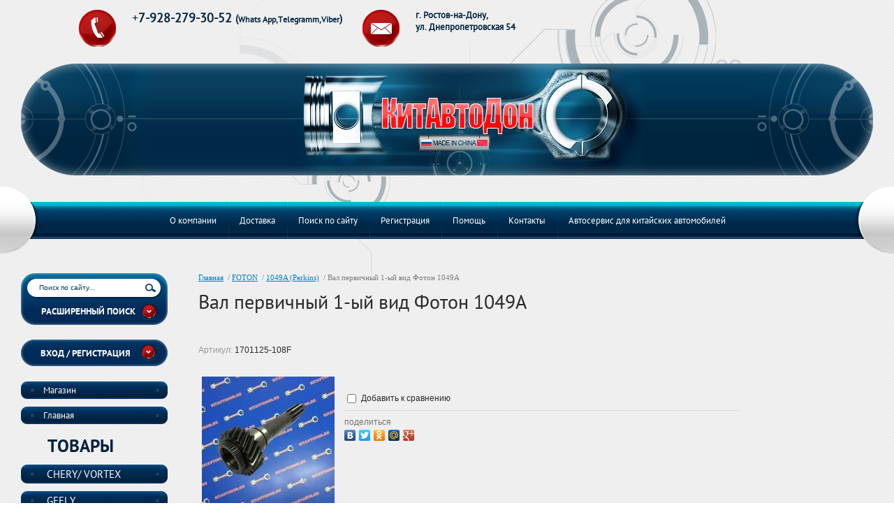

--- FILE ---
content_type: text/html; charset=utf-8
request_url: http://kitavtodon.ru/magazin/product/val-pervichnyy-1-yy-vid-foton-1049a
body_size: 10432
content:
<!DOCTYPE HTML>
<HTML>
  <head>
    <meta charset="utf-8" />
<meta name="robots" content="all"/>
<meta http-equiv="Content-Type" content="text/html; charset=UTF-8" />
<meta name="description" content="Вал первичный 1-ый вид Фотон 1049А" />
<meta name="keywords" content="Вал первичный 1-ый вид Фотон 1049А" />
<meta name="SKYPE_TOOLBAR" content="SKYPE_TOOLBAR_PARSER_COMPATIBLE" />
<meta name='wmail-verification' content='c76bf2155690f18e602d59732c3f257c' />
<title>Вал первичный 1-ый вид Фотон 1049А</title>

<link rel="canonical" href="/magazin/product/val-pervichnyy-1-yy-vid-foton-1049a"/>
<script src="/g/libs/jquery/1.9.1/jquery.min.js"></script>
			
		
		
		
			<link rel="stylesheet" type="text/css" href="/g/shop2v2/default/css/theme.less.css">		
			<script type="text/javascript" src="/g/printme.js"></script>
		<script type="text/javascript" src="/g/shop2v2/default/js/tpl.js"></script>
		<script type="text/javascript" src="/g/shop2v2/default/js/baron.min.js"></script>
		
			<script type="text/javascript" src="/g/shop2v2/default/js/shop2.2.js"></script>
		
	<script type="text/javascript">shop2.init({"productRefs": [],"apiHash": {"getPromoProducts":"3c7c6d525123619c98468cfb2ae28767","getSearchMatches":"e3662eace7dba53fd1e9e8d97a309e33","getFolderCustomFields":"810c0ebc64d29322b2da261e501271e3","getProductListItem":"0ad6297cea3fb3037e833976aa495154","cartAddItem":"fabadfe0ebdc85ce4c948f8901a60477","cartRemoveItem":"29fe06014774a6b577c6020b8226710f","cartUpdate":"f73dd2b72e8aa8a924aac197fa0f675b","cartRemoveCoupon":"eb8f11753ec9b199781e3af69eb3391c","cartAddCoupon":"dfc10978654371d40ec9266ca94c02f8","deliveryCalc":"75826f9eaf740496596f911c94585ae2","printOrder":"6f7c931dd489f86794626a6ff8778373","cancelOrder":"ef8e06e4dd9407ff96b76d72b0ff433d","cancelOrderNotify":"c9e2e0813f747b92a40fa665c5ec3d99","repeatOrder":"f06da5a3a658e6623b9ef075ae2436fa","paymentMethods":"1ad7dab33c7bfffb2a11e6845df39f84","compare":"63acbab31265a402318c612fbe2cf1a8"},"hash": null,"verId": 765307,"mode": "product","step": "","uri": "/magazin","IMAGES_DIR": "/d/","my": {"show_sections":true,"pricelist_options_toggle_col":true,"pricelist_options_hide_col_alias":"\u0421\u043a\u0440\u044b\u0442\u044c \u0432\u0441\u0435 \u043f\u0430\u0440\u0430\u043c\u0435\u0442\u0440\u044b","pricelist_options_show_col_alias":"\u041f\u043e\u043a\u0430\u0437\u0430\u0442\u044c \u0432\u0441\u0435 \u043f\u0430\u0440\u0430\u043c\u0435\u0442\u0440\u044b","pricelist_options_toggle":true,"pricelist_options_hide_alias":"\u0421\u043a\u0440\u044b\u0442\u044c \u043f\u0430\u0440\u0430\u043c\u0435\u0442\u0440\u044b","pricelist_options_show_alias":"\u041f\u043e\u043a\u0430\u0437\u0430\u0442\u044c \u043f\u0430\u0440\u0430\u043c\u0435\u0442\u0440\u044b"},"shop2_cart_order_payments": 1,"cf_margin_price_enabled": 0,"maps_yandex_key":"","maps_google_key":""});</script>
<link rel="stylesheet" href="/g/css/styles_articles_tpl.css" />
<link rel="stylesheet" href="/t/v342/images/shop2v2blocks.less.css">
<link rel="stylesheet" href="/t/v342/images/styles.less.css">
<link rel="stylesheet" href="/t/v342/images/css/styles.css">
<!--[if lt IE 9]>
<script src="/t/v342/images/html5.js"></script>
<![endif]-->
<link rel='stylesheet' type='text/css' href='/shared/highslide-4.1.13/highslide.min.css'/>
<script type='text/javascript' src='/shared/highslide-4.1.13/highslide-full.packed.js'></script>
<script type='text/javascript'>
hs.graphicsDir = '/shared/highslide-4.1.13/graphics/';
hs.outlineType = null;
hs.showCredits = false;
hs.lang={cssDirection:'ltr',loadingText:'Загрузка...',loadingTitle:'Кликните чтобы отменить',focusTitle:'Нажмите чтобы перенести вперёд',fullExpandTitle:'Увеличить',fullExpandText:'Полноэкранный',previousText:'Предыдущий',previousTitle:'Назад (стрелка влево)',nextText:'Далее',nextTitle:'Далее (стрелка вправо)',moveTitle:'Передвинуть',moveText:'Передвинуть',closeText:'Закрыть',closeTitle:'Закрыть (Esc)',resizeTitle:'Восстановить размер',playText:'Слайд-шоу',playTitle:'Слайд-шоу (пробел)',pauseText:'Пауза',pauseTitle:'Приостановить слайд-шоу (пробел)',number:'Изображение %1/%2',restoreTitle:'Нажмите чтобы посмотреть картинку, используйте мышь для перетаскивания. Используйте клавиши вперёд и назад'};</script>

            <!-- 46b9544ffa2e5e73c3c971fe2ede35a5 -->
            <script src='/shared/s3/js/lang/ru.js'></script>
            <script src='/shared/s3/js/common.min.js'></script>
        <link rel='stylesheet' type='text/css' href='/shared/s3/css/calendar.css' /><link rel="apple-touch-icon" href="/touch-icon-iphone.png">
<link rel="apple-touch-icon" sizes="76x76" href="/touch-icon-ipad.png">
<link rel="apple-touch-icon" sizes="120x120" href="/touch-icon-iphone-retina.png">
<link rel="apple-touch-icon" sizes="152x152" href="/touch-icon-ipad-retina.png">
<meta name="msapplication-TileImage" content="/touch-w8-mediumtile.png"/>
<meta name="msapplication-square70x70logo" content="/touch-w8-smalltile.png" />
<meta name="msapplication-square150x150logo" content="/touch-w8-mediumtile.png" />
<meta name="msapplication-wide310x150logo" content="/touch-w8-widetile.png" />
<meta name="msapplication-square310x310logo" content="/touch-w8-largetile.png" />

<!--s3_require-->
<link rel="stylesheet" href="/g/basestyle/1.0.1/user/user.css" type="text/css"/>
<link rel="stylesheet" href="/g/basestyle/1.0.1/user/user.blue.css" type="text/css"/>
<script type="text/javascript" src="/g/basestyle/1.0.1/user/user.js" async></script>
<!--/s3_require-->

<script type="text/javascript">hs.transitions = ['expand', 'crossfade'];hs.outlineType = 'rounded-white';hs.fadeInOut = true;hs.dimmingOpacity = 0.75;</script>
<script type="text/javascript" src="/t/v342/images/prise_param.js"></script>
<script type="text/javascript" src="/t/v342/images/nocopy.for.all.js"></script>

<script>
  (function(i,s,o,g,r,a,m){i['GoogleAnalyticsObject']=r;i[r]=i[r]||function(){
  (i[r].q=i[r].q||[]).push(arguments)},i[r].l=1*new Date();a=s.createElement(o),
  m=s.getElementsByTagName(o)[0];a.async=1;a.src=g;m.parentNode.insertBefore(a,m)
  })(window,document,'script','//www.google-analytics.com/analytics.js','ga');

  ga('create', 'UA-69484251-1', 'auto');
  ga('send', 'pageview');

</script>

<link rel="stylesheet" href="/t/v342/images/k72.css" />
</head>
<body>
  <div class="wrapper">
   <div class="wrapp_in">
     <header class="vnt">
   <div class="t_img"><img src="/t/v342/images/t_img.png" height="397" width="949" alt=""></div>
   <div class="t_abs_left">
     <div class="t_abs_bg"></div>
     <div class="t_abs_bgr"></div>
     <div class="t_abs_right"></div>
   </div>
      <a href="http://kitavtodon.ru" class="logo">
      	<img src="/thumb/2/Kbh6AaP6YlRc7kJ_HWGvGg/r/d/logo.png" alt="">
      	      </a>
      <div class="slog"></div>
      <div class="tel"><p>+<strong>7-928-279-30-52&nbsp;</strong><span style="font-size:11pt;"><strong>(</strong></span><span style="font-size:9pt;"><strong>Whats App,Telegramm,Viber</strong></span><span style="font-size:11pt;"><strong>)</strong></span></p></div>
      <div class="adres"><p><strong>г. Ростов-на-Дону,<br />
ул. Днепропетровская 54</strong></p></div>
<nav class="t_menu">
      <ul>
                     <li><a href="/o-kompanii"><span>О компании</span></a></li>
                        <li><a href="/dostavka"><span>Доставка</span></a></li>
                        <li><a href="/search"><span>Поиск по сайту</span></a></li>
                        <li><a href="/registraciya"><span>Регистрация</span></a></li>
                        <li><a href="/help"><span>Помощь</span></a></li>
                        <li><a href="/contacts"><span>Контакты</span></a></li>
                        <li><a href="/avtoservvice"><span>Автосервис для китайских автомобилей</span></a></li>
                </ul>
  </nav>
</header>
     <section class="middle">
 <article class="article">
    <div class="conntent">
    <div class="breadcrumbs"> 
      
<div data-url="/"><a href="/">Главная</a>&nbsp;&nbsp;/&nbsp;<a href="/magazin/folder/foton">FOTON</a>&nbsp;&nbsp;/&nbsp;<a href="/magazin/folder/1049a">1049A (Perkins)</a>&nbsp;&nbsp;/&nbsp;Вал первичный 1-ый вид Фотон 1049А</div>    </div>
       <h1>Вал первичный 1-ый вид Фотон 1049А</h1>      
    	<div class="shop-categor-list">
		<br clear="all">	</div>
		
	<div class="shop2-cookies-disabled shop2-warning hide"></div>
	
	
	
		
							
			
							
			
							
			
		
					

	
					
	
	
					<div class="shop2-product-article"><span>Артикул:</span> 1701125-108F</div>
	
	
<form 
	method="post" 
	action="/magazin?mode=cart&amp;action=add" 
	accept-charset="utf-8"
	class="shop2-product">

	<input type="hidden" name="kind_id" value="1959503006"/>
	<input type="hidden" name="product_id" value="1727365406"/>
	<input type="hidden" name="meta" value='null'/>

	<div class="product-side-l">
				<div class="product-image">
						<a href="/d/1701125-108f.jpg">
				<img src="/thumb/2/aTh97g-tF2k13Ju1up9xcQ/200r190/d/1701125-108f.jpg" alt="Вал первичный 1-ый вид Фотон 1049А" title="Вал первичный 1-ый вид Фотон 1049А" />
			</a>
			<div class="verticalMiddle"></div>
								</div>
		
			
	
	<div class="tpl-rating-block">Рейтинг:<div class="tpl-stars"><div class="tpl-rating" style="width: 0%;"></div></div>(0 голосов)</div>

		</div>
	<div class="product-side-r">
		
					<div class="form-add">
				<div class="product-price">
						
						<div class="price-current">
	    <strong>0</strong> р. 
	    	</div>
				</div>
				
				
				
	<div class="product-amount">
					<div class="amount-title">Количество:</div>
							<div class="shop2-product-amount">
				<button type="button" class="amount-minus">&#8722;</button><input type="text" name="amount" data-kind="1959503006" data-max="1" data-min="1" data-multiplicity="" maxlength="4" value="1" /><button type="button" class="amount-plus">&#43;</button>
			</div>
						</div>
				
				
<input type="hidden" value="Вал первичный 1-ый вид Фотон 1049А" name="product_name" />
<input type="hidden" value="http://kitavtodon.ru/magazin/product/val-pervichnyy-1-yy-vid-foton-1049a" name="product_link" />			</div>
      <div class="product-details">

			

 
	
			<div class="product-compare">
			<label>
				<input type="checkbox" value="1959503006"/>
				Добавить к сравнению
			</label>
		</div>
		
	
		
		
	

							<div class="yashare">
					<script type="text/javascript" src="http://yandex.st/share/share.js" charset="utf-8"></script>
					
					<style type="text/css">
						div.yashare span.b-share a.b-share__handle img,
						div.yashare span.b-share a.b-share__handle span {
							background-image: url("http://yandex.st/share/static/b-share-icon.png");
						}
					</style>
					
					<span class="yashare-header">поделиться</span>
					<div class="yashare-auto-init" data-yashareL10n="ru" data-yashareType="none" data-yashareQuickServices="vkontakte,facebook,twitter,odnoklassniki,moimir,gplus" data-yashareImage="http://kitavtodon.ru/d/1701125-108f.jpg"></div>
				</div>
						<div class="shop2-clear-container"></div>
		</div>
			
		

		
	</div>
	<div class="shop2-clear-container"></div>
<re-captcha data-captcha="recaptcha"
     data-name="captcha"
     data-sitekey="6LddAuIZAAAAAAuuCT_s37EF11beyoreUVbJlVZM"
     data-lang="ru"
     data-rsize="invisible"
     data-type="image"
     data-theme="light"></re-captcha></form><!-- Product -->

	




	



        
            <h4 class="shop2-product-folders-header">Находится в разделах</h4>
        <div class="shop2-product-folders"><a href="/magazin/folder/1049a">1049A (Perkins)<span></span></a></div>
    
		<p><a href="javascript:shop2.back()" class="shop2-btn shop2-btn-back">Назад</a></p>

	


	
	</div>
    </article>
    <aside class="left">
    <div class="for_ser">
      <div class="search"> 
            <form action="/search" method="get" name="poisk" id="form">
            <input name="search" class="sear" type="text" onblur="this.value=this.value==''?'Поиск по сайту...':this.value;" onfocus="this.value=this.value=='Поиск по сайту...'?'':this.value;" value="Поиск по сайту...">
            <input type="submit" value="" class="h_b">
            <re-captcha data-captcha="recaptcha"
     data-name="captcha"
     data-sitekey="6LddAuIZAAAAAAuuCT_s37EF11beyoreUVbJlVZM"
     data-lang="ru"
     data-rsize="invisible"
     data-type="image"
     data-theme="light"></re-captcha></form>
      </div>
      	
	
<div class="shop2-block search-form ">
	<div class="block-title">
		<strong>Расширенный поиск</strong>
		<span>&nbsp;</span>
	</div>
	<div class="block-body">
		<form action="/magazin/search" enctype="multipart/form-data">
			<input type="hidden" name="sort_by" value=""/>
			
							<div class="row">
					<div class="row-title">Цена (р.):</div>
					<label><span>от</span>&nbsp;<input name="s[price][min]" type="text" size="5" class="small" value="" /></label>
					&nbsp;
					<label><span>до</span>&nbsp;<input name="s[price][max]" type="text" size="5" class="small" value="" /></label>
				</div>
			
							<div class="row">
					<label class="row-title" for="shop2-name">Название:</label>
					<input type="text" name="s[name]" size="20" id="shop2-name" value="" />
				</div>
			
							<div class="row">
					<label class="row-title" for="shop2-article">Артикул:</label>
					<input type="text" name="s[article]" id="shop2-article" value="" />
				</div>
			
							<div class="row">
					<label class="row-title" for="shop2-text">Текст:</label>
					<input type="text" name="search_text" size="20" id="shop2-text"  value="" />
				</div>
			
			
							<div class="row">
					<div class="row-title">Выберите категорию:</div>
					<select name="s[folder_id]" id="s[folder_id]">
						<option value="">Все</option>
																																		<option value="227686406" >
									 CHERY/ VORTEX
								</option>
																												<option value="227687006" >
									&raquo; Amulet
								</option>
																												<option value="227716806" >
									&raquo; Arrizo 7
								</option>
																												<option value="227713806" >
									&raquo; B14/ B11
								</option>
																												<option value="227687206" >
									&raquo; Bonus/ Very
								</option>
																												<option value="227716406" >
									&raquo; Bonus 3
								</option>
																												<option value="227713606" >
									&raquo; Corda
								</option>
																												<option value="227715006" >
									&raquo; Fora/ Estina
								</option>
																												<option value="227715206" >
									&raquo; Fora FL/ Estina FL
								</option>
																												<option value="227716006" >
									&raquo; Indis
								</option>
																												<option value="227715806" >
									&raquo; Kimo
								</option>
																												<option value="227716206" >
									&raquo; M11/ M12
								</option>
																												<option value="227714006" >
									&raquo; Tiggo/ Tingo
								</option>
																												<option value="227714206" >
									&raquo; Tiggo FL/ Tingo FL
								</option>
																												<option value="227714406" >
									&raquo; Tiggo 2
								</option>
																												<option value="227714606" >
									&raquo; Tiggo 3
								</option>
																												<option value="227714806" >
									&raquo; Tiggo 5
								</option>
																												<option value="227715406" >
									&raquo; QQ Sweet
								</option>
																												<option value="227715606" >
									&raquo; QQ6
								</option>
																												<option value="227717006" >
									 GEELY
								</option>
																												<option value="227718006" >
									&raquo; Emgrand EC7/ EC7-RV
								</option>
																												<option value="227718206" >
									&raquo; MK/ MK Cross
								</option>
																												<option value="227718406" >
									&raquo; Emgrand X7
								</option>
																												<option value="227718606" >
									&raquo; Otaka (CK)
								</option>
																												<option value="227718806" >
									&raquo; Vision (FC)
								</option>
																												<option value="227719006" >
									&raquo; GC6
								</option>
																												<option value="377348406" >
									&raquo; Atlas
								</option>
																												<option value="227719606" >
									 LIFAN
								</option>
																												<option value="227720206" >
									&raquo; Breez
								</option>
																												<option value="227720806" >
									&raquo; Cebrium
								</option>
																												<option value="227721006" >
									&raquo; Celliya
								</option>
																												<option value="227720006" >
									&raquo; Smily/ Smily NEW
								</option>
																												<option value="227719806" >
									&raquo; Solano
								</option>
																												<option value="227720406" >
									&raquo; X50
								</option>
																												<option value="227720606" >
									&raquo; X60
								</option>
																												<option value="238832806" >
									&raquo; My Way
								</option>
																												<option value="366730606" >
									&raquo; X70
								</option>
																												<option value="366735006" >
									&raquo; Smily NEW
								</option>
																												<option value="366735206" >
									&raquo; Solano 2
								</option>
																												<option value="366743606" >
									&raquo; Murman
								</option>
																												<option value="227756606" >
									 BYD
								</option>
																												<option value="227756806" >
									&raquo; F3
								</option>
																												<option value="227721406" >
									 FOTON
								</option>
																												<option value="227721606" >
									&raquo; 1039/ 1049C (Isuzu)
								</option>
																												<option value="227723406" >
									&raquo; 1049A (Perkins)
								</option>
																												<option value="227753806" >
									&raquo; 1051/ 1061 (Cummins)
								</option>
																												<option value="227723606" >
									&raquo; 1069 (Perkins)
								</option>
																												<option value="227727406" >
									&raquo; 1089
								</option>
																												<option value="227723806" >
									&raquo; 1093/ 1099 (Perkins)
								</option>
																												<option value="227721806" >
									 BAW
								</option>
																												<option value="227722606" >
									&raquo; Tonik
								</option>
																												<option value="227722806" >
									&raquo; 1044/ 33462
								</option>
																												<option value="227723206" >
									&raquo; 1065/ 3346
								</option>
																												<option value="227722006" >
									 FAW
								</option>
																												<option value="227730206" >
									&raquo; 1010/ 1020/ 6371/ 6350
								</option>
																												<option value="227730406" >
									&raquo; 1031/1041/1047
								</option>
																												<option value="227754406" >
									&raquo; 1051
								</option>
																												<option value="227754006" >
									&raquo; 1061/ 1083
								</option>
																												<option value="227754606" >
									&raquo; Besturn B50
								</option>
																												<option value="227755006" >
									&raquo; V5
								</option>
																												<option value="227755406" >
									&raquo; Vita
								</option>
																												<option value="227722206" >
									 CUMMINS
								</option>
																												<option value="227729606" >
									&raquo; ISF 2.8
								</option>
																												<option value="227729806" >
									&raquo; ISF 3.8
								</option>
																												<option value="227728806" >
									 YUEJIN
								</option>
																												<option value="227756006" >
									&raquo; 1020
								</option>
																												<option value="227729206" >
									&raquo; 1041
								</option>
																												<option value="227729406" >
									&raquo; 1080
								</option>
																												<option value="232602206" >
									 Аксессуары
								</option>
																												<option value="301644708" >
									 HAVAL
								</option>
																												<option value="301647108" >
									 CHANGAN
								</option>
																												<option value="864774513" >
									 BAIC
								</option>
																												<option value="864775113" >
									 TANK
								</option>
																												<option value="864780913" >
									 EXEED
								</option>
																												<option value="864786713" >
									 OMODA
								</option>
																												<option value="864786913" >
									 JETOUR
								</option>
																												<option value="864787113" >
									 JAECOO
								</option>
																												<option value="864793113" >
									 KAYIY
								</option>
																												<option value="864804513" >
									 TENET
								</option>
																												<option value="864804713" >
									 LIVAN
								</option>
																												<option value="864804913" >
									 BELGEE
								</option>
																												<option value="864817113" >
									 GAC
								</option>
																												<option value="864831513" >
									 DONGFENG
								</option>
																												<option value="864831713" >
									 GREAT WALL
								</option>
																												<option value="864846113" >
									 JAC
								</option>
																												<option value="864857513" >
									 МОСКВИЧ 3/6
								</option>
																												<option value="864857913" >
									 XCITE
								</option>
																		</select>
				</div>

				<div id="shop2_search_custom_fields"></div>
			
						
							<div class="row">
					<div class="row-title">Производитель:</div>
					<select name="s[vendor_id]">
						<option value="">Все</option>          
													<option value="289041" >CUMMINS</option>
													<option value="88629021" >CHERY/ VORTEX</option>
													<option value="88628821" >LIFAN</option>
													<option value="88628621" >GEELY</option>
													<option value="88628421" >BYD</option>
													<option value="88628221" >FAW</option>
													<option value="88628021" >FOTON</option>
													<option value="88627821" >BAW Fenix</option>
													<option value="88627621" >YUEJIN</option>
											</select>
				</div>
			
											    <div class="row">
				        <div class="row-title">Новинка:</div>
				            				            <select name="s[flags][2]">
				            <option value="">Все</option>
				            <option value="1">да</option>
				            <option value="0">нет</option>
				        </select>
				    </div>
		    												    <div class="row">
				        <div class="row-title">Спецпредложение:</div>
				            				            <select name="s[flags][1]">
				            <option value="">Все</option>
				            <option value="1">да</option>
				            <option value="0">нет</option>
				        </select>
				    </div>
		    							
			

							<div class="row">
					<div class="row-title">Результатов на странице:</div>
					<select name="s[products_per_page]">
																										<option value="5">5</option>
																				<option value="20">20</option>
																				<option value="35">35</option>
																				<option value="50">50</option>
																				<option value="65">65</option>
																				<option value="80">80</option>
																				<option value="95">95</option>
											</select>
				</div>
			
			<div class="clear-container"></div>
			<div class="row">
				<button type="submit" class="search-btn">Найти</button>
			</div>
		<re-captcha data-captcha="recaptcha"
     data-name="captcha"
     data-sitekey="6LddAuIZAAAAAAuuCT_s37EF11beyoreUVbJlVZM"
     data-lang="ru"
     data-rsize="invisible"
     data-type="image"
     data-theme="light"></re-captcha></form>
		<div class="clear-container"></div>
	</div>
</div><!-- Search Form -->    </div> 
      <div class="shop2-block login-form ">
	<div class="block-title">
		<strong>Вход / Регистрация</strong>
		<span>&nbsp;</span>
	</div>
	<div class="block-body">
					<form method="post" action="/registraciya">
				<input type="hidden" name="mode" value="login" />
				<div class="row">
					<label for="login">Логин или e-mail:</label>
					<label class="field text"><input type="text" name="login" id="login" tabindex="1" value="" /></label>
				</div>
				<div class="row">
					<label for="password">Пароль:</label>
					<button type="submit" class="signin-btn" tabindex="3">Войти</button>
					<label class="field password"><input type="password" name="password" id="password" tabindex="2" value="" /></label>
				</div>
			<re-captcha data-captcha="recaptcha"
     data-name="captcha"
     data-sitekey="6LddAuIZAAAAAAuuCT_s37EF11beyoreUVbJlVZM"
     data-lang="ru"
     data-rsize="invisible"
     data-type="image"
     data-theme="light"></re-captcha></form>
			<div class="clear-container"></div>
			<p>
				<a href="/registraciya/register" class="register">Регистрация</a>
				<a href="/registraciya/forgot_password">Забыли пароль?</a>
			</p>
						</div>
</div>    <nav class="l_menu">
       <ul>
                                                                   <li><a href="/"><span></span><span><i>Магазин</i></span></a>
                                                                                                                        </li>
                                                                                                    <li><a href="/"><span></span><span><i>Главная</i></span></a>
                                                                                </li></ul>
                         </nav>
     <div class="kat_tit">Товары</div>
      <nav class="kat">
        <ul>
                                                                   <li><a href="/magazin/folder/chery-vortex"><span></span><span><i>CHERY/ VORTEX</i></span></a>
                                                                                                                        </li>
                                                                                                    <li><a href="/magazin/folder/geely"><span></span><span><i>GEELY</i></span></a>
                                                                                                                        </li>
                                                                                                    <li><a href="/magazin/folder/lifan"><span></span><span><i>LIFAN</i></span></a>
                                                                                                                        </li>
                                                                                                    <li><a href="/magazin/folder/byd"><span></span><span><i>BYD</i></span></a>
                                                                                                                        </li>
                                                                                                    <li><a href="/magazin/folder/foton"><span></span><span><i>FOTON</i></span></a>
                                                                                                                        <ul class="kat">
                                                                                <li><a href="/magazin/folder/1049">1039/ 1049C (Isuzu)</a>
                                                                                                                        </li>
                                                                                                    <li><a href="/magazin/folder/1049a">1049A (Perkins)</a>
                                                                                                                        </li>
                                                                                                    <li><a href="/magazin/folder/1051-1061-cummins">1051/ 1061 (Cummins)</a>
                                                                                                                        </li>
                                                                                                    <li><a href="/magazin/folder/1069-perkins">1069 (Perkins)</a>
                                                                                                                        </li>
                                                                                                    <li><a href="/magazin/folder/1089">1089</a>
                                                                                                                        </li>
                                                                                                    <li><a href="/magazin/folder/1099-perkins">1093/ 1099 (Perkins)</a>
                                                                                                                        </li>
                                        </ul></li>
                                                                                                    <li><a href="/magazin/folder/baw"><span></span><span><i>BAW</i></span></a>
                                                                                                                        </li>
                                                                                                    <li><a href="/magazin/folder/faw"><span></span><span><i>FAW</i></span></a>
                                                                                                                        </li>
                                                                                                    <li><a href="/magazin/folder/cummins"><span></span><span><i>CUMMINS</i></span></a>
                                                                                                                        </li>
                                                                                                    <li><a href="/magazin/folder/yejin"><span></span><span><i>YUEJIN</i></span></a>
                                                                                                                        </li>
                                                                                                    <li><a href="/magazin/folder/aksessuary"><span></span><span><i>Аксессуары</i></span></a>
                                                                                                                        </li>
                                                                                                    <li><a href="/magazin/folder/haval"><span></span><span><i>HAVAL</i></span></a>
                                                                                                                        </li>
                                                                                                    <li><a href="/magazin/folder/changan"><span></span><span><i>CHANGAN</i></span></a>
                                                                                                                        </li>
                                                                                                    <li><a href="/magazin/folder/baic"><span></span><span><i>BAIC</i></span></a>
                                                                                                                        </li>
                                                                                                    <li><a href="/magazin/folder/tank"><span></span><span><i>TANK</i></span></a>
                                                                                                                        </li>
                                                                                                    <li><a href="/magazin/folder/exeed"><span></span><span><i>EXEED</i></span></a>
                                                                                                                        </li>
                                                                                                    <li><a href="/magazin/folder/omoda"><span></span><span><i>OMODA</i></span></a>
                                                                                                                        </li>
                                                                                                    <li><a href="/magazin/folder/jetour"><span></span><span><i>JETOUR</i></span></a>
                                                                                                                        </li>
                                                                                                    <li><a href="/magazin/folder/jaecoo"><span></span><span><i>JAECOO</i></span></a>
                                                                                                                        </li>
                                                                                                    <li><a href="/magazin/folder/kayiy"><span></span><span><i>KAYIY</i></span></a>
                                                                                                                        </li>
                                                                                                    <li><a href="/magazin/folder/tenet"><span></span><span><i>TENET</i></span></a>
                                                                                                                        </li>
                                                                                                    <li><a href="/magazin/folder/livan"><span></span><span><i>LIVAN</i></span></a>
                                                                                                                        </li>
                                                                                                    <li><a href="/magazin/folder/belgee"><span></span><span><i>BELGEE</i></span></a>
                                                                                                                        </li>
                                                                                                    <li><a href="/magazin/folder/gac"><span></span><span><i>GAC</i></span></a>
                                                                                                                        </li>
                                                                                                    <li><a href="/magazin/folder/dongfeng"><span></span><span><i>DONGFENG</i></span></a>
                                                                                                                        </li>
                                                                                                    <li><a href="/magazin/folder/great-wall"><span></span><span><i>GREAT WALL</i></span></a>
                                                                                                                        </li>
                                                                                                    <li><a href="/magazin/folder/jac"><span></span><span><i>JAC</i></span></a>
                                                                                                                        </li>
                                                                                                    <li><a href="/magazin/folder/moskvich-3-6"><span></span><span><i>МОСКВИЧ 3/6</i></span></a>
                                                                                                                        </li>
                                                                                                    <li><a href="/magazin/folder/xcite"><span></span><span><i>XCITE</i></span></a>
                                                                                </li></ul>
                         </nav>
     
<div class="inf"><!-- Gismeteo informer START -->
<link rel="stylesheet" type="text/css" href="http://www.gismeteo.ru/static/css/informer2/gs_informerClient.min.css">
<div id="gsInformerID-8kqaL3OiMsvMlr" class="gsInformer" style="width:170px;height:164px">
  <div class="gsIContent">
   <div id="cityLink">
     <a href="http://www.gismeteo.ru/city/daily/5110/" target="_blank">Погода в Ростове-на-Дону</a>
   </div>
   <div class="gsLinks">
     <table>
       <tr>
         <td>
           <div class="leftCol">
             <a href="http://www.gismeteo.ru" target="_blank">
               <img alt="Gismeteo" title="Gismeteo" src="http://www.gismeteo.ru/static/images/informer2/logo-mini2.png" align="absmiddle" border="0" />
               <span>Gismeteo</span>
             </a>
           </div>
           <div class="rightCol">
             <a href="http://www.gismeteo.ru/city/weekly/5110/" target="_blank">Прогноз</a>
           </div>
           </td>
        </tr>
      </table>
    </div>
  </div>
</div>
<script src="http://www.gismeteo.ru/ajax/getInformer/?hash=8kqaL3OiMsvMlr" type="text/javascript"></script>
<!-- Gismeteo informer END --></div>
</aside>
<div class="clear"></div>
</section>
<div class="clear"></div>
<div class="f_blank"></div>
</div>
</div>
<footer>
  <div class="footer_in">
  <div class="f_l"></div>
  <div class="f_r"></div>
  <nav class="b_menu">
      <ul>
                     <li><a href="/o-kompanii"><span><span>О компании</span></span></a></li>
                        <li><a href="/dostavka"><span><span>Доставка</span></span></a></li>
                        <li><a href="/search"><span><span>Поиск по сайту</span></span></a></li>
                        <li><a href="/registraciya"><span><span>Регистрация</span></span></a></li>
                        <li><a href="/help"><span><span>Помощь</span></span></a></li>
                        <li><a href="/contacts"><span><span>Контакты</span></span></a></li>
                        <li><a href="/avtoservvice"><span><span>Автосервис для китайских автомобилей</span></span></a></li>
                </ul>
  </nav>
  <div class="copy">&copy; 2014 - 2026 КитАвтоДон</div>
<div class="mega"><span style='font-size:14px;' class='copyright'><!--noindex--><span style="text-decoration:underline; cursor: pointer;" onclick="javascript:window.open('https://megagr'+'oup.ru/base_shop?utm_referrer='+location.hostname)" class="copyright">создание интернет-магазина</span> в megagroup.ru<!--/noindex--></span></div>
<div class="psi"></div>
<div class="counters"><!-- Yandex.Metrika counter -->
<script type="text/javascript">
(function (d, w, c) {
    (w[c] = w[c] || []).push(function() {
        try {
            w.yaCounter33329678 = new Ya.Metrika({id:33329678,
                    webvisor:true,
                    clickmap:true,
                    trackLinks:true});
        } catch(e) { }
    });

    var n = d.getElementsByTagName("script")[0],
        s = d.createElement("script"),
        f = function () { n.parentNode.insertBefore(s, n); };
    s.type = "text/javascript";
    s.async = true;
    s.src = (d.location.protocol == "https:" ? "https:" : "http:") + "//mc.yandex.ru/metrika/watch.js";

    if (w.opera == "[object Opera]") {
        d.addEventListener("DOMContentLoaded", f, false);
    } else { f(); }
})(document, window, "yandex_metrika_callbacks");
</script>
<noscript><div><img src="//mc.yandex.ru/watch/33329678" style="position:absolute; left:-9999px;" alt="" /></div></noscript>
<!-- /Yandex.Metrika counter -->
<!--LiveInternet counter--><script type="text/javascript"><!--
new Image().src = "//counter.yadro.ru/hit?r"+
escape(document.referrer)+((typeof(screen)=="undefined")?"":
";s"+screen.width+"*"+screen.height+"*"+(screen.colorDepth?
screen.colorDepth:screen.pixelDepth))+";u"+escape(document.URL)+
";"+Math.random();//--></script><!--/LiveInternet-->
<!--LiveInternet logo--><a href="//www.liveinternet.ru/click"
target="_blank"><img src="//counter.yadro.ru/logo?13.5"
title="LiveInternet: показано число просмотров за 24 часа, посетителей за 24 часа и за сегодня"
alt="" border="0" width="88" height="31"/></a><!--/LiveInternet-->
<!--__INFO2026-01-16 01:19:12INFO__-->
</div>
</div>
</footer>

<!--#771-->


<!-- assets.bottom -->
<!-- </noscript></script></style> -->
<script src="/my/s3/js/site.min.js?1768462484" ></script>
<script src="/my/s3/js/site/defender.min.js?1768462484" ></script>
<script >/*<![CDATA[*/
var megacounter_key="c334b3756521d44abed671bb76cfefd1";
(function(d){
    var s = d.createElement("script");
    s.src = "//counter.megagroup.ru/loader.js?"+new Date().getTime();
    s.async = true;
    d.getElementsByTagName("head")[0].appendChild(s);
})(document);
/*]]>*/</script>
<script >/*<![CDATA[*/
$ite.start({"sid":762260,"vid":765307,"aid":855621,"stid":4,"cp":21,"active":true,"domain":"kitavtodon.ru","lang":"ru","trusted":false,"debug":false,"captcha":3});
/*]]>*/</script>
<!-- /assets.bottom -->
</body>
</html>

--- FILE ---
content_type: text/css
request_url: http://kitavtodon.ru/t/v342/images/shop2v2blocks.less.css
body_size: 3718
content:
@charset "utf-8";
html, body, div, span, applet, object, iframe, h1, h2, h3, h4, h5, h6, p, blockquote, pre, a, abbr, acronym, address, big, cite, code, del, dfn, em, img, ins, kbd, q, s, samp, small, strike, strong, sub, sup, tt, var, b, u, i, center, dl, dt, dd, ol, ul, li, fieldset, form, label, legend, table, caption, tbody, tfoot, thead, tr, th, td, article, aside, canvas, details, embed, figure, figcaption, footer, header, hgroup, menu, nav, output, ruby, section, summary, time, mark, audio, video {
  margin:0;
  padding:0;
  border:0;
  font-size:100%;
}
article, aside, details, figcaption, figure, footer, header, hgroup, menu, nav, section { display:block; }
ol, ul, menu { list-style:none; }
blockquote, q { quotes:none; }
blockquote:before, blockquote:after, q:before, q:after {
  content:'';
  content:none;
}
table {
  border-collapse:collapse;
  border-spacing:0;
}
sub, sup {
  font-size:65%;
  line-height:1;
  vertical-align:baseline;
}
sup { vertical-align:top; }
sub { vertical-align:bottom; }
input:focus, textarea:focus, select:focus { outline:none; }
input, select, button { vertical-align:baseline; }
textarea {
  resize:vertical;
  min-height:100px;
  max-width:100%;
  overflow:auto;
}
textarea, select[multiple] { vertical-align:top; }
input[type="color"] { vertical-align:middle; }
input[type="radio"], input[type="checkbox"] { margin:0 4px; }
object video { display:none; }
@media only screen and (-webkit-min-device-pixel-ratio: 2) {
  object video { display:block !important; }
}
h1, h2, h3, h4, h5, h6, hr, p, ul, ol {
  margin-top:1em;
  margin-bottom:1em;
}
ul, ol { margin-left:1.4em; }
ul { list-style:disc; }
ol { list-style:decimal; }
hr {
  display:block;
  height:1px;
  border:0;
  border-top:1px solid #ccc;
  padding:0;
}
ul.reset, ul.reset > li {
  list-style:none;
  line-height:0;
  font-size:0;
  padding:0;
  margin:0;
}
.row-vspace {
  margin-top:20px !important;
  margin-bottom:20px !important;
}
.pull-left { float:left !important; }
.pull-right { float:right !important; }
.text-left { text-align:left !important; }
.text-right { text-align:right !important; }
.text-center { text-align:center !important; }
.hide { display:none !important; }
.show { display:block !important; }
.invisible { visibility:hidden !important; }
.visible { visibility:visible !important; }
.fixed { position:fixed !important; }
.clearfix { *zoom:1; }
.clearfix:before, .clearfix:after {
  display:table;
  line-height:0;
  content:"";
}
.clearfix:after { clear:both; }
.clear-both { clear:both !important; }
.shop2-block {
  margin:20px 0;
  width:210px;
  -webkit-border-radius:3px;
  -moz-border-radius:3px;
  border-radius:3px;
  text-align:left;
}
.shop2-block:first-child { margin-top:0; }
.shop2-block .block-title {
  -webkit-border-radius:3px;
  -moz-border-radius:3px;
  border-radius:3px;
  min-height:38px;
  position:relative;
  cursor:pointer;
}
.shop2-block .block-title span, .shop2-block .block-title strong { display:block; }
.shop2-block .block-title span {
  position:absolute;
  top:21px;
  right:20px;
  line-height:0;
  font-size:0;
  width:24px;
  height:24px;
  background:url(arrows.png) no-repeat;
}
.shop2-block .block-title strong {
  padding:9px 42px 9px 20px;
  font-size:13px;
  text-transform:uppercase;
  font-weight:normal;
}
.shop2-block .block-title strong::-moz-selection {
  background:none;
  text-shadow:none;
}
.shop2-block .block-title strong::selection {
  background:none;
  text-shadow:none;
}
.shop2-block .block-body {
  padding:20px;
  display:none;
}
.shop2-block.opened .block-body { display:block; }
.shop2-block.login-form {
  position:relative;
  -webkit-border-radius:30px 30px 3px 3px;
  -moz-border-radius:30px 30px 3px 3px;
  -o-border-radius:30px 30px 3px 3px;
  border-radius:30px 30px 3px 3px;
  behavior:url(/g/pie/pie.htc);
}
.shop2-block.login-form input[type="text"], .shop2-block.login-form input[type="password"] {
  background:none transparent;
  vertical-align:top;
  border:none;
  padding:0;
  margin:0;
  font-size:13px;
  font-family:inherit;
}
.shop2-block.login-form .block-title {
  font:normal 13px 'PTSansBold';
  color:#fff;
  padding:2px 0 0 8px;
  background:url(login_tit.png) 0 0 no-repeat;
}
.shop2-block.login-form .block-title span {
  background-position:-3px 0;
  right:14px;
  top:6px;
  width:28px;
}
.shop2-block.login-form.opened { background-color:#fff; }
.shop2-block.login-form.opened .block-title span { background-position:-27px 0; }
.shop2-block.login-form .block-body {
  font-size:12px;
  padding:14px 20px;
  background-color:#fff;
}
.shop2-block.login-form .block-body a, .shop2-block.login-form .block-body span, .shop2-block.login-form .block-body strong {
  display:inline-block;
  vertical-align:middle;
  padding:0 1px;
}
.shop2-block.login-form .block-body p, .shop2-block.login-form .block-body div.row { margin:6px 0; }
.shop2-block.login-form .block-body div.row {
  overflow:hidden;
  font-size:13px;
}
.shop2-block.login-form .block-body label {
  display:block;
  padding:0 1px;
}
.shop2-block.login-form .block-body label.field {
  background:#fff url(icons-user.png) no-repeat;
  border:1px solid #cecece;
  -webkit-border-radius:3px;
  -moz-border-radius:3px;
  border-radius:3px;
  padding:0 6px 0 24px;
  overflow:hidden;
  height:23px;
}
.shop2-block.login-form .block-body label.field input {
  width:100%;
  padding:4px 0 3px;
}
.shop2-block.login-form .block-body label.field.text { background-position:6px -26px; }
.shop2-block.login-form .block-body label.field.password { background-position:6px -58px; }
.shop2-block.login-form .block-body .signin-btn {
  float:right;
  display:inline;
  border:none;
  cursor:pointer;
  padding:4px 8px;
  margin:0 0 0 10px;
  font-family:Arial, Helvetica, sans-serif;
  font-size:13px;
  color:#333333;
  background-color:#eeeeee;
  background-image:-moz-linear-gradient(top,#f8f8f8,#dfdfdf);
  background-image:-webkit-gradient(linear,0 0,0 100%,from(#f8f8f8),to(#dfdfdf));
  background-image:-webkit-linear-gradient(top,#f8f8f8,#dfdfdf);
  background-image:-o-linear-gradient(top,#f8f8f8,#dfdfdf);
  background-image:linear-gradient(to bottom,#f8f8f8,#dfdfdf);
  background-repeat:repeat-x;
  filter:progid:DXImageTransform.Microsoft.gradient(startColorstr='#f8f8f8', endColorstr='#dfdfdf', GradientType=0);
  -webkit-box-shadow:#ccc 1px 1px 0 inset, #ccc -1px -1px 0 inset, #ccc -1px 1px 0 inset, #ccc 1px -1px 0 inset;
  -moz-box-shadow:#ccc 1px 1px 0 inset, #ccc -1px -1px 0 inset, #ccc -1px 1px 0 inset, #ccc 1px -1px 0 inset;
  box-shadow:#ccc 1px 1px 0 inset, #ccc -1px -1px 0 inset, #ccc -1px 1px 0 inset, #ccc 1px -1px 0 inset;
  -webkit-border-radius:4px;
  -moz-border-radius:4px;
  border-radius:4px;
}
.shop2-block.login-form .block-body .signin-btn:hover {
  background-color:#f6f6f6;
  background-image:-moz-linear-gradient(top,#fbfbfb,#efefef);
  background-image:-webkit-gradient(linear,0 0,0 100%,from(#fbfbfb),to(#efefef));
  background-image:-webkit-linear-gradient(top,#fbfbfb,#efefef);
  background-image:-o-linear-gradient(top,#fbfbfb,#efefef);
  background-image:linear-gradient(to bottom,#fbfbfb,#efefef);
  background-repeat:repeat-x;
  filter:progid:DXImageTransform.Microsoft.gradient(startColorstr='#fbfbfb', endColorstr='#efefef', GradientType=0);
}
.shop2-block.login-form .block-body .signin-btn:active {
  background-color:#e6e6e6;
  background-image:-moz-linear-gradient(top,#dedede,#f1f1f1);
  background-image:-webkit-gradient(linear,0 0,0 100%,from(#dedede),to(#f1f1f1));
  background-image:-webkit-linear-gradient(top,#dedede,#f1f1f1);
  background-image:-o-linear-gradient(top,#dedede,#f1f1f1);
  background-image:linear-gradient(to bottom,#dedede,#f1f1f1);
  background-repeat:repeat-x;
  filter:progid:DXImageTransform.Microsoft.gradient(startColorstr='#dedede', endColorstr='#f1f1f1', GradientType=0);
  -webkit-box-shadow:rgba(0,0,0,0.2) 0 1px 1px 0 inset;
  -moz-box-shadow:rgba(0,0,0,0.2) 0 1px 1px 0 inset;
  box-shadow:rgba(0,0,0,0.2) 0 1px 1px 0 inset;
}
.shop2-block.login-form .block-body .user-name {
  font-size:14px;
  color:#333333;
  margin-right:10px;
  min-width:74px;
}
.shop2-block.login-form .block-body .settings {
  line-height:0;
  font-size:0;
  width:12px;
  height:12px;
  background:url(icons-user.png) 0 0 no-repeat;
  text-decoration:none;
}
.shop2-block.login-form .block-body .register {
  color:#eb3c3c;
  margin-right:4px;
}
.shop2-block.login-form .block-body .my-orders {
  margin-right:10px;
  min-width:74px;
}
.shop2-block.cart-preview {
  color:#393939;
  position:relative;
  -webkit-border-radius:30px 30px 3px 3px;
  -moz-border-radius:30px 30px 3px 3px;
  -o-border-radius:30px 30px 3px 3px;
  border-radius:30px 30px 3px 3px;
  behavior:url(/g/pie/pie.htc);
  width:237px;
}
.shop2-block.cart-preview .block-title {
  background:url(cart_tit.png) 0 0 no-repeat;
  height:53px;
}
.shop2-block.cart-preview .block-title strong {
  font:normal 15px/53px 'PTSansBold';
  color:#fff;
  text-transform:uppercase;
  padding:0 0 0 80px;
}
.shop2-block.cart-preview .block-title span { background-position:0 -22px; }
.shop2-block.cart-preview.opened { background-color:#fff; }
.shop2-block.cart-preview.opened .block-title span { background-position:-22px -22px; }
.shop2-block.cart-preview .block-body {
  font-size:12px;
  padding:10px 10px 14px 50px;
  cursor:default;
}
.shop2-block.cart-preview .block-body p { margin:6px 0; }
.shop2-block.cart-preview .block-body span, .shop2-block.cart-preview .block-body strong { display:inline-block; }
.shop2-block.cart-preview .block-body span { min-width:60px; }
.shop2-block.cart-preview .block-body strong {
  font-size:18px;
  font-weight:normal;
  line-height:1;
}
.shop2-block.cart-preview .block-body div {
  font-weight:bold;
  font-size:14px;
  margin:6px 0;
}
.shop2-block.cart-preview .order-btn {
  padding:5px 11px;
  display:inline-block;
  cursor:pointer;
  font-family:Arial, Helvetica, sans-serif;
  font-size:13px;
  text-decoration:none;
  color:#333333;
  background-color:#eeeeee;
  background-image:-moz-linear-gradient(top,#f8f8f8,#dfdfdf);
  background-image:-webkit-gradient(linear,0 0,0 100%,from(#f8f8f8),to(#dfdfdf));
  background-image:-webkit-linear-gradient(top,#f8f8f8,#dfdfdf);
  background-image:-o-linear-gradient(top,#f8f8f8,#dfdfdf);
  background-image:linear-gradient(to bottom,#f8f8f8,#dfdfdf);
  background-repeat:repeat-x;
  filter:progid:DXImageTransform.Microsoft.gradient(startColorstr='#f8f8f8', endColorstr='#dfdfdf', GradientType=0);
  -webkit-box-shadow:#ccc 1px 1px 0 inset, #ccc -1px -1px 0 inset, #ccc -1px 1px 0 inset, #ccc 1px -1px 0 inset;
  -moz-box-shadow:#ccc 1px 1px 0 inset, #ccc -1px -1px 0 inset, #ccc -1px 1px 0 inset, #ccc 1px -1px 0 inset;
  box-shadow:#ccc 1px 1px 0 inset, #ccc -1px -1px 0 inset, #ccc -1px 1px 0 inset, #ccc 1px -1px 0 inset;
  -webkit-border-radius:4px;
  -moz-border-radius:4px;
  border-radius:4px;
}
.shop2-block.cart-preview .order-btn:hover {
  background-color:#f6f6f6;
  background-image:-moz-linear-gradient(top,#fbfbfb,#efefef);
  background-image:-webkit-gradient(linear,0 0,0 100%,from(#fbfbfb),to(#efefef));
  background-image:-webkit-linear-gradient(top,#fbfbfb,#efefef);
  background-image:-o-linear-gradient(top,#fbfbfb,#efefef);
  background-image:linear-gradient(to bottom,#fbfbfb,#efefef);
  background-repeat:repeat-x;
  filter:progid:DXImageTransform.Microsoft.gradient(startColorstr='#fbfbfb', endColorstr='#efefef', GradientType=0);
}
.shop2-block.cart-preview .order-btn:active {
  background-color:#e6e6e6;
  background-image:-moz-linear-gradient(top,#dedede,#f1f1f1);
  background-image:-webkit-gradient(linear,0 0,0 100%,from(#dedede),to(#f1f1f1));
  background-image:-webkit-linear-gradient(top,#dedede,#f1f1f1);
  background-image:-o-linear-gradient(top,#dedede,#f1f1f1);
  background-image:linear-gradient(to bottom,#dedede,#f1f1f1);
  background-repeat:repeat-x;
  filter:progid:DXImageTransform.Microsoft.gradient(startColorstr='#dedede', endColorstr='#f1f1f1', GradientType=0);
  -webkit-box-shadow:rgba(0,0,0,0.2) 0 1px 1px 0 inset;
  -moz-box-shadow:rgba(0,0,0,0.2) 0 1px 1px 0 inset;
  box-shadow:rgba(0,0,0,0.2) 0 1px 1px 0 inset;
}
.shop2-block.search-form { margin:0; }
.shop2-block.search-form .search-btn {
  border:none;
  cursor:pointer;
  padding:4px 8px;
  margin:0;
  font-family:Arial, Helvetica, sans-serif;
  font-size:13px;
  color:#333333;
  background-color:#eeeeee;
  background-image:-moz-linear-gradient(top,#f8f8f8,#dfdfdf);
  background-image:-webkit-gradient(linear,0 0,0 100%,from(#f8f8f8),to(#dfdfdf));
  background-image:-webkit-linear-gradient(top,#f8f8f8,#dfdfdf);
  background-image:-o-linear-gradient(top,#f8f8f8,#dfdfdf);
  background-image:linear-gradient(to bottom,#f8f8f8,#dfdfdf);
  background-repeat:repeat-x;
  filter:progid:DXImageTransform.Microsoft.gradient(startColorstr='#f8f8f8', endColorstr='#dfdfdf', GradientType=0);
  -webkit-box-shadow:#ccc 1px 1px 0 inset, #ccc -1px -1px 0 inset, #ccc -1px 1px 0 inset, #ccc 1px -1px 0 inset;
  -moz-box-shadow:#ccc 1px 1px 0 inset, #ccc -1px -1px 0 inset, #ccc -1px 1px 0 inset, #ccc 1px -1px 0 inset;
  box-shadow:#ccc 1px 1px 0 inset, #ccc -1px -1px 0 inset, #ccc -1px 1px 0 inset, #ccc 1px -1px 0 inset;
  -webkit-border-radius:4px;
  -moz-border-radius:4px;
  border-radius:4px;
}
.shop2-block.search-form .search-btn:hover {
  background-color:#f6f6f6;
  background-image:-moz-linear-gradient(top,#fbfbfb,#efefef);
  background-image:-webkit-gradient(linear,0 0,0 100%,from(#fbfbfb),to(#efefef));
  background-image:-webkit-linear-gradient(top,#fbfbfb,#efefef);
  background-image:-o-linear-gradient(top,#fbfbfb,#efefef);
  background-image:linear-gradient(to bottom,#fbfbfb,#efefef);
  background-repeat:repeat-x;
  filter:progid:DXImageTransform.Microsoft.gradient(startColorstr='#fbfbfb', endColorstr='#efefef', GradientType=0);
}
.shop2-block.search-form .search-btn:active {
  background-color:#e6e6e6;
  background-image:-moz-linear-gradient(top,#dedede,#f1f1f1);
  background-image:-webkit-gradient(linear,0 0,0 100%,from(#dedede),to(#f1f1f1));
  background-image:-webkit-linear-gradient(top,#dedede,#f1f1f1);
  background-image:-o-linear-gradient(top,#dedede,#f1f1f1);
  background-image:linear-gradient(to bottom,#dedede,#f1f1f1);
  background-repeat:repeat-x;
  filter:progid:DXImageTransform.Microsoft.gradient(startColorstr='#dedede', endColorstr='#f1f1f1', GradientType=0);
  -webkit-box-shadow:rgba(0,0,0,0.2) 0 1px 1px 0 inset;
  -moz-box-shadow:rgba(0,0,0,0.2) 0 1px 1px 0 inset;
  box-shadow:rgba(0,0,0,0.2) 0 1px 1px 0 inset;
}
.shop2-block.search-form .block-title {
  font:normal 13px 'PTSansBold';
  color:#fff;
}
.shop2-block.search-form .block-title span {
  background-position:-3px 0;
  right:22px;
  top:6px;
  width:28px;
}
.shop2-block.search-form.opened { position:relative; }
.shop2-block.search-form.opened:before {
  position:absolute;
  content:"";
  width:20px;
  height:20px;
  top:17px;
  left:-9px;
  background:url(sear_bef.png) 0 0 no-repeat;
}
.shop2-block.search-form.opened:after {
  position:absolute;
  content:"";
  width:15px;
  height:20px;
  top:17px;
  right:9px;
  background:url(ser_aft.png) 0 0 no-repeat;
}
.shop2-block.search-form.opened .block-title span { background-position:-27px 0; }
.shop2-block.search-form .block-body {
  font-size:13px;
  margin:-1px 11px 0 -10px;
  padding:8px 18px 10px;
  background-color:#fff;
  border:2px solid transparent;
  color:#333333;
}
.shop2-block.search-form .block-body div.row {
  margin:10px 0;
  overflow:hidden;
}
.shop2-block.search-form .block-body div.row select {
  width:100%;
  font-family:inherit;
  font-size:13px;
  cursor:pointer;
}
.shop2-block.search-form .block-body div.row input[type="text"] {
  width:97%;
  font-family:inherit;
  font-size:13px;
  text-align:left;
}
.shop2-block.search-form .block-body div.row input[type="text"].small { width:55px; }
.shop2-block.search-form .block-body div.row span { color:#a1a1a1; }
.shop2-block.search-form .block-body div.row-title, .shop2-block.search-form .block-body label.row-title {
  display:block;
  padding-bottom:2px;
}
.shop2-block.tag-cloud .block-title {
  background-color:#008cd2;
  background-image:-moz-linear-gradient(top,#008fd6,#08c);
  background-image:-webkit-gradient(linear,0 0,0 100%,from(#008fd6),to(#08c));
  background-image:-webkit-linear-gradient(top,#008fd6,#08c);
  background-image:-o-linear-gradient(top,#008fd6,#08c);
  background-image:linear-gradient(to bottom,#008fd6,#08c);
  background-repeat:repeat-x;
  filter:progid:DXImageTransform.Microsoft.gradient(startColorstr='#008fd6', endColorstr='#08c', GradientType=0);
  color:#fff;
}
.shop2-block.tag-cloud .block-title span { background:none; }
.shop2-block.tag-cloud .block-body {
  background-color:#fff;
  border:1px solid #dedede;
  padding:14px;
}
.shop2-block.tag-cloud .block-body a {
  display:inline-block;
  *display:inline;
  *zoom:1;
  margin:0 4px 4px 6px;
  position:relative;
  padding:0 6px 0 8px;
  background:#dedede;
  color:#626262;
  line-height:20px;
  font-size:11px;
  text-decoration:none;
  white-space:pre;
  -webkit-border-top-right-radius:2px;
  -moz-border-radius-topright:2px;
  border-top-right-radius:2px;
  -webkit-border-bottom-right-radius:2px;
  -moz-border-radius-bottomright:2px;
  border-bottom-right-radius:2px;
}
.shop2-block.tag-cloud .block-body a span {
  border-width:10px 6px 10px 0;
  border-color:transparent #dedede transparent transparent;
  line-height:0;
  font-size:0;
  width:0;
  height:0;
  border-style:solid;
  position:absolute;
  left:-6px;
  top:0;
}
.shop2-block.tag-cloud .block-body a ins {
  position:absolute;
  left:0;
  top:50%;
  width:4px;
  height:4px;
  background:#fff;
  -webkit-border-radius:2px;
  -moz-border-radius:2px;
  border-radius:2px;
  margin:-2px 0 0;
}
.shop2-block.tag-cloud .block-body a em {
  color:#08c;
  font-style:normal;
}


--- FILE ---
content_type: text/css
request_url: http://kitavtodon.ru/t/v342/images/k72.css
body_size: 496
content:
div.shop-categor-list {
    text-align: center;
}
div.shop-categor-wr {
    border: 1px solid rgb(225, 225, 225);
    color: rgb(0, 80, 153);
    display: inline-block;
    vertical-align: top;
    height: 220px;
    margin: 2px 3px 6px;
    padding: 10px 5px 2px;
    width: 160px;
}
div.shop-categor-wr a {
    color: rgb(0, 80, 153);
    text-decoration: underline;
}
div.shop-categor-wr a:hover {
    color: rgb(0, 80, 153);
    text-decoration: none;
}

div.shop-categor-wr div.shop-categor-pic {
    /*background: rgb(255, 255, 255) none repeat scroll 0 0;*/
    display: table-cell;
    height: 160px;
    min-height: 160px;
    overflow: hidden;
    position: relative;
    vertical-align: middle;
    width: 160px;
}
div.shop-categor-wr div.shop-categor-pic img {
    border: medium none;
    max-height: 160px;
    max-width: 160px;
}
div.shop-categor-wr div.shop-categor-pic div.shop-categor-frame {
    height: 150px;
    left: 0;
    position: absolute;
    top: 0;
    width: 150px;
}
div.shop-categor-wr div.shop-categor-name {
    color: rgb(0, 80, 153);
    font: 14px/1.1 Arial,Helvetica,sans-serif;
    min-height: 30px;
    padding: 5px 3px 0;
    text-align: center;
}
div.shop-categor-wr div.shop-categor-name table {
    width: 100%;
}

--- FILE ---
content_type: text/javascript
request_url: http://counter.megagroup.ru/c334b3756521d44abed671bb76cfefd1.js?r=&s=1280*720*24&u=http%3A%2F%2Fkitavtodon.ru%2Fmagazin%2Fproduct%2Fval-pervichnyy-1-yy-vid-foton-1049a&t=%D0%92%D0%B0%D0%BB%20%D0%BF%D0%B5%D1%80%D0%B2%D0%B8%D1%87%D0%BD%D1%8B%D0%B9%201-%D1%8B%D0%B9%20%D0%B2%D0%B8%D0%B4%20%D0%A4%D0%BE%D1%82%D0%BE%D0%BD%201049%D0%90&fv=0,0&en=1&rld=0&fr=0&callback=_sntnl1768553212565&1768553212565
body_size: 198
content:
//:1
_sntnl1768553212565({date:"Fri, 16 Jan 2026 08:46:52 GMT", res:"1"})